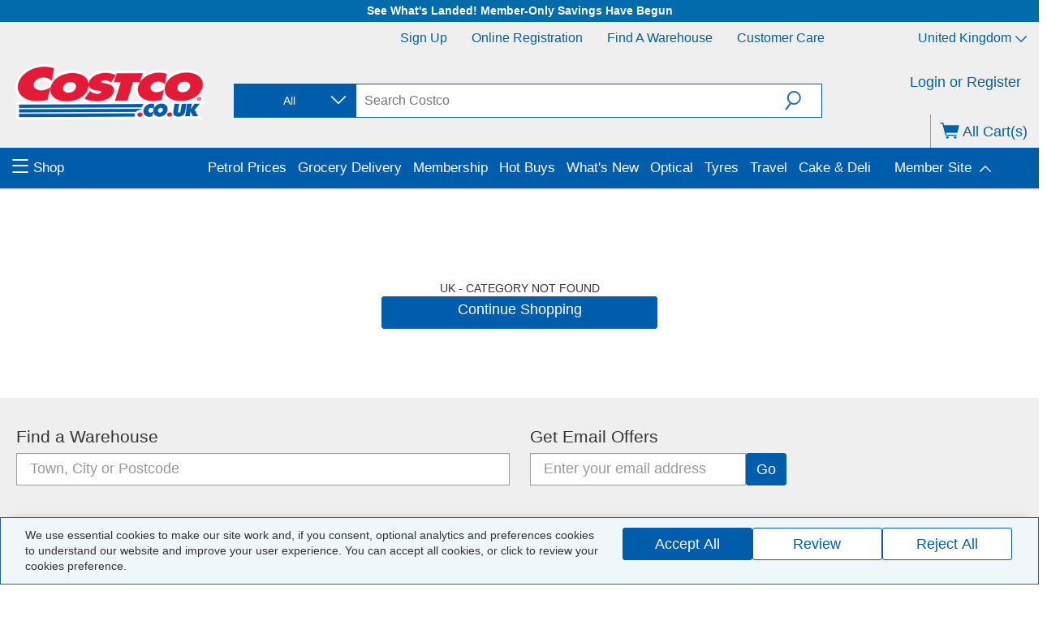

--- FILE ---
content_type: image/svg+xml
request_url: https://www.costco.co.uk/medias/sys_master/images/h56/h6e/65883661664286.svg
body_size: 30
content:
<svg id="RWD_Icon_Set" data-name="RWD Icon Set" xmlns="http://www.w3.org/2000/svg" viewBox="0 0 25 22.8">
  <defs>
    <style>
      .cls-1 {
        fill: #0060a9;
        fill-rule: evenodd;
      }
    </style>
  </defs>
  <title>account</title>
  <path id="account" class="cls-1" d="M1403.6,202.7c-1.2-.4-8-2.3-8.4-4.8s2.1-3.5,2-7.7a5,5,0,1,0-10.1,0c0,4.2,2.3,6,2,7.7s-7.2,4.4-8.4,4.8-1.3,3.6-.8,5h24.4C1405,206.3,1404.8,203.1,1403.6,202.7Z" transform="translate(-1379.7 -184.8)"/>
</svg>
